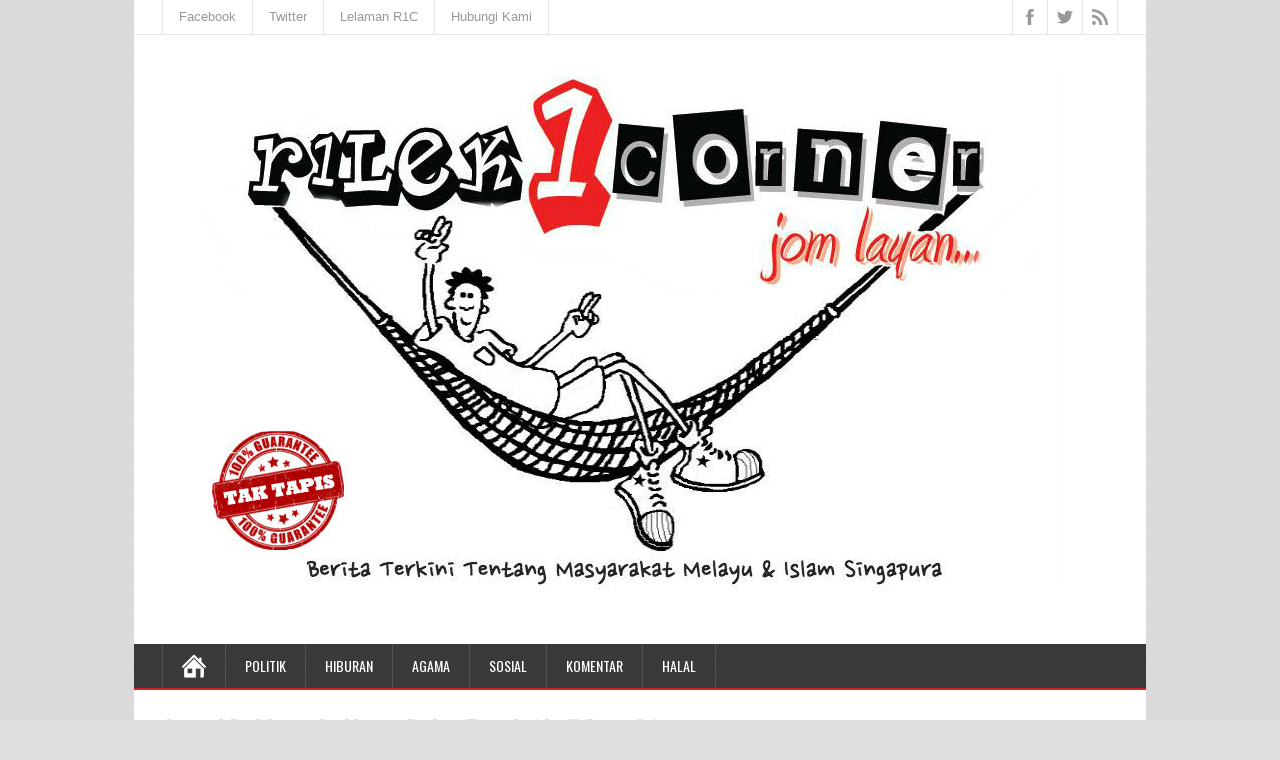

--- FILE ---
content_type: text/html; charset=UTF-8
request_url: https://rilek1corner.com/2017/08/01/armed-robbery-at-upper-bukit-timah-shell-petrol-station-man-has-been-arrested/
body_size: 10094
content:
<!DOCTYPE html>
<!--[if IE 7]>
<html class="ie ie7" lang="en-US">
<![endif]-->
<!--[if IE 8]>
<html class="ie ie8" lang="en-US">
<![endif]-->
<!--[if !(IE 7) | !(IE 8)  ]><!-->
<html lang="en-US">
<!--<![endif]-->
<head>
  <meta charset="UTF-8" /> 
  <meta name="viewport" content="width=device-width" />   
  <link rel="pingback" href="https://rilek1corner.com/xmlrpc.php">
<title>Armed Robbery At Upper Bukit Timah Shell Petrol Station, Man Has Been Arrested &#8211; Rilek1Corner</title>
<style type='text/css'>		#wrapper #header .header-content .site-title, #wrapper #header .header-content .site-description, #wrapper #header .header-content .header-logo { max-width: 100%; }</style><meta name='robots' content='max-image-preview:large' />
<link rel='dns-prefetch' href='//apis.google.com' />
<link rel='dns-prefetch' href='//connect.facebook.net' />
<link rel='dns-prefetch' href='//platform.twitter.com' />
<link rel='dns-prefetch' href='//fonts.googleapis.com' />
<link rel="alternate" type="application/rss+xml" title="Rilek1Corner &raquo; Feed" href="https://rilek1corner.com/feed/" />
<link rel="alternate" type="application/rss+xml" title="Rilek1Corner &raquo; Comments Feed" href="https://rilek1corner.com/comments/feed/" />
<link rel="alternate" type="application/rss+xml" title="Rilek1Corner &raquo; Armed Robbery At Upper Bukit Timah Shell Petrol Station, Man Has Been Arrested Comments Feed" href="https://rilek1corner.com/2017/08/01/armed-robbery-at-upper-bukit-timah-shell-petrol-station-man-has-been-arrested/feed/" />
<script type="bb685823829fb5d618e180fa-text/javascript">
/* <![CDATA[ */
window._wpemojiSettings = {"baseUrl":"https:\/\/s.w.org\/images\/core\/emoji\/15.0.3\/72x72\/","ext":".png","svgUrl":"https:\/\/s.w.org\/images\/core\/emoji\/15.0.3\/svg\/","svgExt":".svg","source":{"concatemoji":"https:\/\/rilek1corner.com\/wp-includes\/js\/wp-emoji-release.min.js?ver=6.6.4"}};
/*! This file is auto-generated */
!function(i,n){var o,s,e;function c(e){try{var t={supportTests:e,timestamp:(new Date).valueOf()};sessionStorage.setItem(o,JSON.stringify(t))}catch(e){}}function p(e,t,n){e.clearRect(0,0,e.canvas.width,e.canvas.height),e.fillText(t,0,0);var t=new Uint32Array(e.getImageData(0,0,e.canvas.width,e.canvas.height).data),r=(e.clearRect(0,0,e.canvas.width,e.canvas.height),e.fillText(n,0,0),new Uint32Array(e.getImageData(0,0,e.canvas.width,e.canvas.height).data));return t.every(function(e,t){return e===r[t]})}function u(e,t,n){switch(t){case"flag":return n(e,"\ud83c\udff3\ufe0f\u200d\u26a7\ufe0f","\ud83c\udff3\ufe0f\u200b\u26a7\ufe0f")?!1:!n(e,"\ud83c\uddfa\ud83c\uddf3","\ud83c\uddfa\u200b\ud83c\uddf3")&&!n(e,"\ud83c\udff4\udb40\udc67\udb40\udc62\udb40\udc65\udb40\udc6e\udb40\udc67\udb40\udc7f","\ud83c\udff4\u200b\udb40\udc67\u200b\udb40\udc62\u200b\udb40\udc65\u200b\udb40\udc6e\u200b\udb40\udc67\u200b\udb40\udc7f");case"emoji":return!n(e,"\ud83d\udc26\u200d\u2b1b","\ud83d\udc26\u200b\u2b1b")}return!1}function f(e,t,n){var r="undefined"!=typeof WorkerGlobalScope&&self instanceof WorkerGlobalScope?new OffscreenCanvas(300,150):i.createElement("canvas"),a=r.getContext("2d",{willReadFrequently:!0}),o=(a.textBaseline="top",a.font="600 32px Arial",{});return e.forEach(function(e){o[e]=t(a,e,n)}),o}function t(e){var t=i.createElement("script");t.src=e,t.defer=!0,i.head.appendChild(t)}"undefined"!=typeof Promise&&(o="wpEmojiSettingsSupports",s=["flag","emoji"],n.supports={everything:!0,everythingExceptFlag:!0},e=new Promise(function(e){i.addEventListener("DOMContentLoaded",e,{once:!0})}),new Promise(function(t){var n=function(){try{var e=JSON.parse(sessionStorage.getItem(o));if("object"==typeof e&&"number"==typeof e.timestamp&&(new Date).valueOf()<e.timestamp+604800&&"object"==typeof e.supportTests)return e.supportTests}catch(e){}return null}();if(!n){if("undefined"!=typeof Worker&&"undefined"!=typeof OffscreenCanvas&&"undefined"!=typeof URL&&URL.createObjectURL&&"undefined"!=typeof Blob)try{var e="postMessage("+f.toString()+"("+[JSON.stringify(s),u.toString(),p.toString()].join(",")+"));",r=new Blob([e],{type:"text/javascript"}),a=new Worker(URL.createObjectURL(r),{name:"wpTestEmojiSupports"});return void(a.onmessage=function(e){c(n=e.data),a.terminate(),t(n)})}catch(e){}c(n=f(s,u,p))}t(n)}).then(function(e){for(var t in e)n.supports[t]=e[t],n.supports.everything=n.supports.everything&&n.supports[t],"flag"!==t&&(n.supports.everythingExceptFlag=n.supports.everythingExceptFlag&&n.supports[t]);n.supports.everythingExceptFlag=n.supports.everythingExceptFlag&&!n.supports.flag,n.DOMReady=!1,n.readyCallback=function(){n.DOMReady=!0}}).then(function(){return e}).then(function(){var e;n.supports.everything||(n.readyCallback(),(e=n.source||{}).concatemoji?t(e.concatemoji):e.wpemoji&&e.twemoji&&(t(e.twemoji),t(e.wpemoji)))}))}((window,document),window._wpemojiSettings);
/* ]]> */
</script>
<style id='wp-emoji-styles-inline-css' type='text/css'>

	img.wp-smiley, img.emoji {
		display: inline !important;
		border: none !important;
		box-shadow: none !important;
		height: 1em !important;
		width: 1em !important;
		margin: 0 0.07em !important;
		vertical-align: -0.1em !important;
		background: none !important;
		padding: 0 !important;
	}
</style>
<link rel='stylesheet' id='wp-block-library-css' href='https://rilek1corner.com/wp-includes/css/dist/block-library/style.min.css?ver=6.6.4' type='text/css' media='all' />
<style id='classic-theme-styles-inline-css' type='text/css'>
/*! This file is auto-generated */
.wp-block-button__link{color:#fff;background-color:#32373c;border-radius:9999px;box-shadow:none;text-decoration:none;padding:calc(.667em + 2px) calc(1.333em + 2px);font-size:1.125em}.wp-block-file__button{background:#32373c;color:#fff;text-decoration:none}
</style>
<style id='global-styles-inline-css' type='text/css'>
:root{--wp--preset--aspect-ratio--square: 1;--wp--preset--aspect-ratio--4-3: 4/3;--wp--preset--aspect-ratio--3-4: 3/4;--wp--preset--aspect-ratio--3-2: 3/2;--wp--preset--aspect-ratio--2-3: 2/3;--wp--preset--aspect-ratio--16-9: 16/9;--wp--preset--aspect-ratio--9-16: 9/16;--wp--preset--color--black: #000000;--wp--preset--color--cyan-bluish-gray: #abb8c3;--wp--preset--color--white: #ffffff;--wp--preset--color--pale-pink: #f78da7;--wp--preset--color--vivid-red: #cf2e2e;--wp--preset--color--luminous-vivid-orange: #ff6900;--wp--preset--color--luminous-vivid-amber: #fcb900;--wp--preset--color--light-green-cyan: #7bdcb5;--wp--preset--color--vivid-green-cyan: #00d084;--wp--preset--color--pale-cyan-blue: #8ed1fc;--wp--preset--color--vivid-cyan-blue: #0693e3;--wp--preset--color--vivid-purple: #9b51e0;--wp--preset--gradient--vivid-cyan-blue-to-vivid-purple: linear-gradient(135deg,rgba(6,147,227,1) 0%,rgb(155,81,224) 100%);--wp--preset--gradient--light-green-cyan-to-vivid-green-cyan: linear-gradient(135deg,rgb(122,220,180) 0%,rgb(0,208,130) 100%);--wp--preset--gradient--luminous-vivid-amber-to-luminous-vivid-orange: linear-gradient(135deg,rgba(252,185,0,1) 0%,rgba(255,105,0,1) 100%);--wp--preset--gradient--luminous-vivid-orange-to-vivid-red: linear-gradient(135deg,rgba(255,105,0,1) 0%,rgb(207,46,46) 100%);--wp--preset--gradient--very-light-gray-to-cyan-bluish-gray: linear-gradient(135deg,rgb(238,238,238) 0%,rgb(169,184,195) 100%);--wp--preset--gradient--cool-to-warm-spectrum: linear-gradient(135deg,rgb(74,234,220) 0%,rgb(151,120,209) 20%,rgb(207,42,186) 40%,rgb(238,44,130) 60%,rgb(251,105,98) 80%,rgb(254,248,76) 100%);--wp--preset--gradient--blush-light-purple: linear-gradient(135deg,rgb(255,206,236) 0%,rgb(152,150,240) 100%);--wp--preset--gradient--blush-bordeaux: linear-gradient(135deg,rgb(254,205,165) 0%,rgb(254,45,45) 50%,rgb(107,0,62) 100%);--wp--preset--gradient--luminous-dusk: linear-gradient(135deg,rgb(255,203,112) 0%,rgb(199,81,192) 50%,rgb(65,88,208) 100%);--wp--preset--gradient--pale-ocean: linear-gradient(135deg,rgb(255,245,203) 0%,rgb(182,227,212) 50%,rgb(51,167,181) 100%);--wp--preset--gradient--electric-grass: linear-gradient(135deg,rgb(202,248,128) 0%,rgb(113,206,126) 100%);--wp--preset--gradient--midnight: linear-gradient(135deg,rgb(2,3,129) 0%,rgb(40,116,252) 100%);--wp--preset--font-size--small: 13px;--wp--preset--font-size--medium: 20px;--wp--preset--font-size--large: 36px;--wp--preset--font-size--x-large: 42px;--wp--preset--spacing--20: 0.44rem;--wp--preset--spacing--30: 0.67rem;--wp--preset--spacing--40: 1rem;--wp--preset--spacing--50: 1.5rem;--wp--preset--spacing--60: 2.25rem;--wp--preset--spacing--70: 3.38rem;--wp--preset--spacing--80: 5.06rem;--wp--preset--shadow--natural: 6px 6px 9px rgba(0, 0, 0, 0.2);--wp--preset--shadow--deep: 12px 12px 50px rgba(0, 0, 0, 0.4);--wp--preset--shadow--sharp: 6px 6px 0px rgba(0, 0, 0, 0.2);--wp--preset--shadow--outlined: 6px 6px 0px -3px rgba(255, 255, 255, 1), 6px 6px rgba(0, 0, 0, 1);--wp--preset--shadow--crisp: 6px 6px 0px rgba(0, 0, 0, 1);}:where(.is-layout-flex){gap: 0.5em;}:where(.is-layout-grid){gap: 0.5em;}body .is-layout-flex{display: flex;}.is-layout-flex{flex-wrap: wrap;align-items: center;}.is-layout-flex > :is(*, div){margin: 0;}body .is-layout-grid{display: grid;}.is-layout-grid > :is(*, div){margin: 0;}:where(.wp-block-columns.is-layout-flex){gap: 2em;}:where(.wp-block-columns.is-layout-grid){gap: 2em;}:where(.wp-block-post-template.is-layout-flex){gap: 1.25em;}:where(.wp-block-post-template.is-layout-grid){gap: 1.25em;}.has-black-color{color: var(--wp--preset--color--black) !important;}.has-cyan-bluish-gray-color{color: var(--wp--preset--color--cyan-bluish-gray) !important;}.has-white-color{color: var(--wp--preset--color--white) !important;}.has-pale-pink-color{color: var(--wp--preset--color--pale-pink) !important;}.has-vivid-red-color{color: var(--wp--preset--color--vivid-red) !important;}.has-luminous-vivid-orange-color{color: var(--wp--preset--color--luminous-vivid-orange) !important;}.has-luminous-vivid-amber-color{color: var(--wp--preset--color--luminous-vivid-amber) !important;}.has-light-green-cyan-color{color: var(--wp--preset--color--light-green-cyan) !important;}.has-vivid-green-cyan-color{color: var(--wp--preset--color--vivid-green-cyan) !important;}.has-pale-cyan-blue-color{color: var(--wp--preset--color--pale-cyan-blue) !important;}.has-vivid-cyan-blue-color{color: var(--wp--preset--color--vivid-cyan-blue) !important;}.has-vivid-purple-color{color: var(--wp--preset--color--vivid-purple) !important;}.has-black-background-color{background-color: var(--wp--preset--color--black) !important;}.has-cyan-bluish-gray-background-color{background-color: var(--wp--preset--color--cyan-bluish-gray) !important;}.has-white-background-color{background-color: var(--wp--preset--color--white) !important;}.has-pale-pink-background-color{background-color: var(--wp--preset--color--pale-pink) !important;}.has-vivid-red-background-color{background-color: var(--wp--preset--color--vivid-red) !important;}.has-luminous-vivid-orange-background-color{background-color: var(--wp--preset--color--luminous-vivid-orange) !important;}.has-luminous-vivid-amber-background-color{background-color: var(--wp--preset--color--luminous-vivid-amber) !important;}.has-light-green-cyan-background-color{background-color: var(--wp--preset--color--light-green-cyan) !important;}.has-vivid-green-cyan-background-color{background-color: var(--wp--preset--color--vivid-green-cyan) !important;}.has-pale-cyan-blue-background-color{background-color: var(--wp--preset--color--pale-cyan-blue) !important;}.has-vivid-cyan-blue-background-color{background-color: var(--wp--preset--color--vivid-cyan-blue) !important;}.has-vivid-purple-background-color{background-color: var(--wp--preset--color--vivid-purple) !important;}.has-black-border-color{border-color: var(--wp--preset--color--black) !important;}.has-cyan-bluish-gray-border-color{border-color: var(--wp--preset--color--cyan-bluish-gray) !important;}.has-white-border-color{border-color: var(--wp--preset--color--white) !important;}.has-pale-pink-border-color{border-color: var(--wp--preset--color--pale-pink) !important;}.has-vivid-red-border-color{border-color: var(--wp--preset--color--vivid-red) !important;}.has-luminous-vivid-orange-border-color{border-color: var(--wp--preset--color--luminous-vivid-orange) !important;}.has-luminous-vivid-amber-border-color{border-color: var(--wp--preset--color--luminous-vivid-amber) !important;}.has-light-green-cyan-border-color{border-color: var(--wp--preset--color--light-green-cyan) !important;}.has-vivid-green-cyan-border-color{border-color: var(--wp--preset--color--vivid-green-cyan) !important;}.has-pale-cyan-blue-border-color{border-color: var(--wp--preset--color--pale-cyan-blue) !important;}.has-vivid-cyan-blue-border-color{border-color: var(--wp--preset--color--vivid-cyan-blue) !important;}.has-vivid-purple-border-color{border-color: var(--wp--preset--color--vivid-purple) !important;}.has-vivid-cyan-blue-to-vivid-purple-gradient-background{background: var(--wp--preset--gradient--vivid-cyan-blue-to-vivid-purple) !important;}.has-light-green-cyan-to-vivid-green-cyan-gradient-background{background: var(--wp--preset--gradient--light-green-cyan-to-vivid-green-cyan) !important;}.has-luminous-vivid-amber-to-luminous-vivid-orange-gradient-background{background: var(--wp--preset--gradient--luminous-vivid-amber-to-luminous-vivid-orange) !important;}.has-luminous-vivid-orange-to-vivid-red-gradient-background{background: var(--wp--preset--gradient--luminous-vivid-orange-to-vivid-red) !important;}.has-very-light-gray-to-cyan-bluish-gray-gradient-background{background: var(--wp--preset--gradient--very-light-gray-to-cyan-bluish-gray) !important;}.has-cool-to-warm-spectrum-gradient-background{background: var(--wp--preset--gradient--cool-to-warm-spectrum) !important;}.has-blush-light-purple-gradient-background{background: var(--wp--preset--gradient--blush-light-purple) !important;}.has-blush-bordeaux-gradient-background{background: var(--wp--preset--gradient--blush-bordeaux) !important;}.has-luminous-dusk-gradient-background{background: var(--wp--preset--gradient--luminous-dusk) !important;}.has-pale-ocean-gradient-background{background: var(--wp--preset--gradient--pale-ocean) !important;}.has-electric-grass-gradient-background{background: var(--wp--preset--gradient--electric-grass) !important;}.has-midnight-gradient-background{background: var(--wp--preset--gradient--midnight) !important;}.has-small-font-size{font-size: var(--wp--preset--font-size--small) !important;}.has-medium-font-size{font-size: var(--wp--preset--font-size--medium) !important;}.has-large-font-size{font-size: var(--wp--preset--font-size--large) !important;}.has-x-large-font-size{font-size: var(--wp--preset--font-size--x-large) !important;}
:where(.wp-block-post-template.is-layout-flex){gap: 1.25em;}:where(.wp-block-post-template.is-layout-grid){gap: 1.25em;}
:where(.wp-block-columns.is-layout-flex){gap: 2em;}:where(.wp-block-columns.is-layout-grid){gap: 2em;}
:root :where(.wp-block-pullquote){font-size: 1.5em;line-height: 1.6;}
</style>
<link rel='stylesheet' id='contact-form-7-css' href='https://rilek1corner.com/wp-content/plugins/contact-form-7/includes/css/styles.css?ver=5.7.5.1' type='text/css' media='all' />
<link rel='stylesheet' id='minezine-style-css' href='https://rilek1corner.com/wp-content/themes/minezine-premium/style.css?ver=6.6.4' type='text/css' media='all' />
<link rel='stylesheet' id='minezine-google-font-default-css' href='//fonts.googleapis.com/css?family=Oswald&#038;subset=latin%2Clatin-ext&#038;ver=6.6.4' type='text/css' media='all' />
<link rel='stylesheet' id='minezine-tab-widget-css' href='https://rilek1corner.com/wp-content/themes/minezine-premium/functions/fe/wp-tab-widget/css/wp-tab-widget.css?ver=6.6.4' type='text/css' media='all' />
<link rel='stylesheet' id='cyclone-template-style-dark-0-css' href='https://rilek1corner.com/wp-content/themes/minezine-premium/cycloneslider/dark/style.css?ver=3.2.0' type='text/css' media='all' />
<link rel='stylesheet' id='cyclone-template-style-default-0-css' href='https://rilek1corner.com/wp-content/themes/minezine-premium/cycloneslider/default/style.css?ver=3.2.0' type='text/css' media='all' />
<link rel='stylesheet' id='cyclone-template-style-standard-0-css' href='https://rilek1corner.com/wp-content/themes/minezine-premium/cycloneslider/standard/style.css?ver=3.2.0' type='text/css' media='all' />
<link rel='stylesheet' id='cyclone-template-style-thumbnails-0-css' href='https://rilek1corner.com/wp-content/plugins/cyclone-slider/templates/thumbnails/style.css?ver=3.2.0' type='text/css' media='all' />
<script type="bb685823829fb5d618e180fa-text/javascript" src="https://rilek1corner.com/wp-includes/js/jquery/jquery.min.js?ver=3.7.1" id="jquery-core-js"></script>
<script type="bb685823829fb5d618e180fa-text/javascript" src="https://rilek1corner.com/wp-includes/js/jquery/jquery-migrate.min.js?ver=3.4.1" id="jquery-migrate-js"></script>
<!--[if lt IE 9]>
<script type="text/javascript" src="https://rilek1corner.com/wp-content/themes/minezine-premium/js/html5.js?ver=3.6" id="minezine-html5-ie-js"></script>
<![endif]-->
<script type="bb685823829fb5d618e180fa-text/javascript" src="https://rilek1corner.com/wp-content/plugins/cyclone-slider/libs/cycle2/jquery.cycle2.min.js?ver=3.2.0" id="jquery-cycle2-js"></script>
<script type="bb685823829fb5d618e180fa-text/javascript" src="https://rilek1corner.com/wp-content/plugins/cyclone-slider/libs/cycle2/jquery.cycle2.carousel.min.js?ver=3.2.0" id="jquery-cycle2-carousel-js"></script>
<script type="bb685823829fb5d618e180fa-text/javascript" src="https://rilek1corner.com/wp-content/plugins/cyclone-slider/libs/cycle2/jquery.cycle2.swipe.min.js?ver=3.2.0" id="jquery-cycle2-swipe-js"></script>
<script type="bb685823829fb5d618e180fa-text/javascript" src="https://rilek1corner.com/wp-content/plugins/cyclone-slider/libs/cycle2/jquery.cycle2.tile.min.js?ver=3.2.0" id="jquery-cycle2-tile-js"></script>
<script type="bb685823829fb5d618e180fa-text/javascript" src="https://rilek1corner.com/wp-content/plugins/cyclone-slider/libs/cycle2/jquery.cycle2.video.min.js?ver=3.2.0" id="jquery-cycle2-video-js"></script>
<script type="bb685823829fb5d618e180fa-text/javascript" src="https://rilek1corner.com/wp-content/themes/minezine-premium/cycloneslider/dark/script.js?ver=3.2.0" id="cyclone-template-script-dark-0-js"></script>
<script type="bb685823829fb5d618e180fa-text/javascript" src="https://rilek1corner.com/wp-content/plugins/cyclone-slider/templates/thumbnails/script.js?ver=3.2.0" id="cyclone-template-script-thumbnails-0-js"></script>
<script type="bb685823829fb5d618e180fa-text/javascript" src="https://rilek1corner.com/wp-content/plugins/cyclone-slider/libs/vimeo-player-js/player.js?ver=3.2.0" id="vimeo-player-js-js"></script>
<script type="bb685823829fb5d618e180fa-text/javascript" src="https://rilek1corner.com/wp-content/plugins/cyclone-slider/js/client.js?ver=3.2.0" id="cyclone-client-js"></script>
<link rel="https://api.w.org/" href="https://rilek1corner.com/wp-json/" /><link rel="alternate" title="JSON" type="application/json" href="https://rilek1corner.com/wp-json/wp/v2/posts/19119" /><link rel="EditURI" type="application/rsd+xml" title="RSD" href="https://rilek1corner.com/xmlrpc.php?rsd" />
<meta name="generator" content="WordPress 6.6.4" />
<link rel="canonical" href="https://rilek1corner.com/2017/08/01/armed-robbery-at-upper-bukit-timah-shell-petrol-station-man-has-been-arrested/" />
<link rel='shortlink' href='https://rilek1corner.com/?p=19119' />
<link rel="alternate" title="oEmbed (JSON)" type="application/json+oembed" href="https://rilek1corner.com/wp-json/oembed/1.0/embed?url=https%3A%2F%2Frilek1corner.com%2F2017%2F08%2F01%2Farmed-robbery-at-upper-bukit-timah-shell-petrol-station-man-has-been-arrested%2F" />
<link rel="alternate" title="oEmbed (XML)" type="text/xml+oembed" href="https://rilek1corner.com/wp-json/oembed/1.0/embed?url=https%3A%2F%2Frilek1corner.com%2F2017%2F08%2F01%2Farmed-robbery-at-upper-bukit-timah-shell-petrol-station-man-has-been-arrested%2F&#038;format=xml" />

<meta property='og:title' content='Armed Robbery At Upper Bukit Timah Shell Petrol Station, Man Has Been Arrested' />
<meta property='og:site_name' content='Rilek1Corner' />
<meta property='og:url' content='https://rilek1corner.com/2017/08/01/armed-robbery-at-upper-bukit-timah-shell-petrol-station-man-has-been-arrested/' />
<meta property='og:type' content='article' />
<meta property='og:image' content='https://rilek1corner.com/wp-content/uploads/2017/08/shell-320x213.jpg' />
<style type="text/css">/* =Responsive Map fix
-------------------------------------------------------------- */
.minezine_map_canvas img {
	max-width: none;
}</style><link rel="icon" href="https://rilek1corner.com/wp-content/uploads/2018/09/cropped-index-32x32.jpg" sizes="32x32" />
<link rel="icon" href="https://rilek1corner.com/wp-content/uploads/2018/09/cropped-index-192x192.jpg" sizes="192x192" />
<link rel="apple-touch-icon" href="https://rilek1corner.com/wp-content/uploads/2018/09/cropped-index-180x180.jpg" />
<meta name="msapplication-TileImage" content="https://rilek1corner.com/wp-content/uploads/2018/09/cropped-index-270x270.jpg" />
 
 
</head>
 
<body class="post-template-default single single-post postid-19119 single-format-standard" id="wrapper">
<div class="pattern"></div> 
   
<div id="container">

  <header id="header">
    <div id="top-navigation-wrapper">
      <div class="top-navigation">
<div class="menu-r1c2-container"><ul id="top-nav" class="menu"><li id="menu-item-2825" class="menu-item menu-item-type-custom menu-item-object-custom menu-item-2825"><a href="https://www.facebook.com/rilek1corner">Facebook</a></li>
<li id="menu-item-2054" class="menu-item menu-item-type-custom menu-item-object-custom menu-item-2054"><a href="https://www.twitter.com/Rilek1Corner">Twitter</a></li>
<li id="menu-item-2055" class="menu-item menu-item-type-custom menu-item-object-custom menu-item-2055"><a href="https://www.rilek1corner.com">Lelaman R1C</a></li>
<li id="menu-item-2056" class="menu-item menu-item-type-post_type menu-item-object-page menu-item-2056"><a href="https://rilek1corner.com/hubungir1c/">Hubungi Kami</a></li>
</ul></div>      
        <div class="header-icons">
          <a class="social-icon facebook-icon" target="_blank" href="https://www.facebook.com/rilek1corner"></a>
          <a class="social-icon twitter-icon" target="_blank" href="https://twitter.com/Rilek1Corner"></a>
          <a class="social-icon rss-icon" target="_blank" href="https://rilek1corner.com/feed"></a>
        </div>
      </div>
    </div>
    
    <div class="header-content">
      <a href="https://rilek1corner.com/"><img class="header-logo" src="https://rilek1corner.com/wp-content/uploads/2014/08/Rilek1corner_3.jpg" alt="Rilek1Corner" /></a>
      <p class="site-description"></p>
    </div>
    <div class="menu-box">
      <div class="navigation-pattern"></div>
      <a class="link-home" href="https://rilek1corner.com/"></a>
<div class="menu-r1c-container"><ul id="nav" class="menu"><li id="menu-item-2830" class="menu-item menu-item-type-taxonomy menu-item-object-category menu-item-2830"><a href="https://rilek1corner.com/category/politik/">Politik</a></li>
<li id="menu-item-2833" class="menu-item menu-item-type-taxonomy menu-item-object-category menu-item-2833"><a href="https://rilek1corner.com/category/hiburan/">Hiburan</a></li>
<li id="menu-item-2060" class="menu-item menu-item-type-taxonomy menu-item-object-category menu-item-2060"><a href="https://rilek1corner.com/category/agama/">Agama</a></li>
<li id="menu-item-2831" class="menu-item menu-item-type-taxonomy menu-item-object-category current-post-ancestor current-menu-parent current-post-parent menu-item-2831"><a href="https://rilek1corner.com/category/singapuraku/">Sosial</a></li>
<li id="menu-item-2057" class="menu-item menu-item-type-taxonomy menu-item-object-category menu-item-2057"><a href="https://rilek1corner.com/category/komentar/">Komentar</a></li>
<li id="menu-item-20849" class="menu-item menu-item-type-taxonomy menu-item-object-category menu-item-20849"><a href="https://rilek1corner.com/category/halal/">HALAL</a></li>
</ul></div>    </div>
    
  </header> <!-- end of header -->

  <div id="main-content">
  <div id="content">    <div class="content-headline">
      <h1 class="entry-headline title single-title entry-title"><span class="entry-headline-text">Armed Robbery At Upper Bukit Timah Shell Petrol Station, Man Has Been Arrested</span></h1>
<p class="breadcrumb-navigation"><!-- Breadcrumb NavXT 7.2.0 -->
<span typeof="v:Breadcrumb"><a rel="v:url" property="v:title" title="Go to Rilek1Corner." href="https://rilek1corner.com" class="home">Rilek1Corner</a></span> &gt; <span typeof="v:Breadcrumb"><a rel="v:url" property="v:title" title="Go to the Singapuraku category archives." href="https://rilek1corner.com/category/singapuraku/" class="taxonomy category">Singapuraku</a></span> &gt; <span typeof="v:Breadcrumb"><span property="v:title">Armed Robbery At Upper Bukit Timah Shell Petrol Station, Man Has Been Arrested</span></span></p>    </div>
<img width="956" height="569" src="https://rilek1corner.com/wp-content/uploads/2017/08/shell-956x569.jpg" class="attachment-post-thumbnail size-post-thumbnail wp-post-image" alt="" decoding="async" fetchpriority="high" srcset="https://rilek1corner.com/wp-content/uploads/2017/08/shell-956x569.jpg 956w, https://rilek1corner.com/wp-content/uploads/2017/08/shell-640x381.jpg 640w, https://rilek1corner.com/wp-content/uploads/2017/08/shell-768x457.jpg 768w, https://rilek1corner.com/wp-content/uploads/2017/08/shell-1024x609.jpg 1024w, https://rilek1corner.com/wp-content/uploads/2017/08/shell.jpg 1200w" sizes="(max-width: 956px) 100vw, 956px" />    <p class="post-meta">
      <span class="post-info-author vcard author">Author: <span class="fn"><a href="https://rilek1corner.com/author/rilek1corner/" title="Posts by Rilek1Corner" rel="author">Rilek1Corner</a></span></span>
      <span class="post-info-date post_date date updated">August 1, 2017</span>
      <span class="post-info-comments"><a href="https://rilek1corner.com/2017/08/01/armed-robbery-at-upper-bukit-timah-shell-petrol-station-man-has-been-arrested/#respond">0 Comments</a></span>
    </p>
    <div class="post-info">
      <p class="post-category"><span class="post-info-category"><a href="https://rilek1corner.com/category/singapuraku/" rel="category tag">Singapuraku</a></span></p>
      <p class="post-tags"><span class="post-info-tags"><a href="https://rilek1corner.com/tag/1/" rel="tag">$1</a>, <a href="https://rilek1corner.com/tag/000/" rel="tag">000</a>, <a href="https://rilek1corner.com/tag/armed-robbery/" rel="tag">armed robbery</a>, <a href="https://rilek1corner.com/tag/arrested/" rel="tag">arrested</a>, <a href="https://rilek1corner.com/tag/investigation/" rel="tag">investigation</a>, <a href="https://rilek1corner.com/tag/man/" rel="tag">Man</a>, <a href="https://rilek1corner.com/tag/shell/" rel="tag">Shell</a>, <a href="https://rilek1corner.com/tag/singapore/" rel="tag">Singapore</a>, <a href="https://rilek1corner.com/tag/singaporeans/" rel="tag">Singaporeans</a>, <a href="https://rilek1corner.com/tag/spf/" rel="tag">SPF</a>, <a href="https://rilek1corner.com/tag/upper-bukit-timah-road/" rel="tag">upper bukit timah road</a></span></p>
    </div>
    <div class="entry-content">
<p>A 48-year-old man has been arrested after a case of armed robbery at a Shell petrol station along Upper Bukit Timah Road on Monday (Jul 31).</p>
<p>The police said it was alerted to the incident at 219 Upper Bukit Timah Road at about 12.50pm, and the suspect was arrested at around 4.50pm.</p>
<p>Channel NewsAsia understands that the suspect, who was armed with a knife, took off with about S$1,000 from the petrol station.</p>
<blockquote class="twitter-tweet">
<p dir="ltr" lang="en">.<a href="https://twitter.com/SingaporePolice">@SingaporePolice</a> confirm that a case of armed robbery was reported at 219 Upper Bukit Timah Road at around 12.50pm. Investigations ongoing <a href="https://t.co/i6CyuFfH2w">pic.twitter.com/i6CyuFfH2w</a></p>
<p>— Leong Wai Kit (@LeongWaiKitCNA) <a href="https://twitter.com/LeongWaiKitCNA/status/891947485853138944">July 31, 2017</a></p></blockquote>
<p>In a statement, Shell Singapore said its staff and customers were not injured.</p>
<p>&#8220;As this incident is currently under police investigation, we are unable to comment further. The station has now resumed its business operations,&#8221; it added.</p>
<p>&nbsp;</p>
<p>Source: http://www.channelnewsasia.com/</p>
	<div class="social-share">
  <fb:like href="https://rilek1corner.com/2017/08/01/armed-robbery-at-upper-bukit-timah-shell-petrol-station-man-has-been-arrested/" send="true" layout="button_count" width="200" show_faces="true"></fb:like>
	<a href="http://twitter.com/share" class="twitter-share-button" data-url="https://rilek1corner.com/2017/08/01/armed-robbery-at-upper-bukit-timah-shell-petrol-station-man-has-been-arrested/">Tweet</a>
	<g:plusone size="medium" href="https://rilek1corner.com/2017/08/01/armed-robbery-at-upper-bukit-timah-shell-petrol-station-man-has-been-arrested/"></g:plusone>
	</div>
<div id="minezine-post-nav" class="navigation" role="navigation">
	<div class="nav-wrapper">
  <p class="nav-previous"><a href="https://rilek1corner.com/2017/08/01/zed-zaidi-aliff-aziz-tak-respect-artis-malaysia-akan-dicari-sampai-dapat-kalau-aliff-perangai-lagi/" title="Zed Zaidi: Aliff Aziz Tak Respect Artis Malaysia, Akan Dicari Sampai Dapat Kalau Aliff Perangai Lagi">&larr; Previous post</a></p>
	<p class="nav-next"><a href="https://rilek1corner.com/2017/08/01/singaporean-malays-should-endorse-dr-tan-cheng-bock-as-malay-so-he-can-contest-ep/" title="Singaporean Malays Should Endorse Dr Tan Cheng Bock As Malay So He Can Contest EP">Next post &rarr;</a></p>
   </div>
</div>

<div class="wrapper-related-posts">
      <h2 class="entry-headline">Related Posts</h2>  
      <div class="flexslider">      
        <ul class="slides">
	       <li><a title="Brave SG Girl Stops Pervert Who Tried To Break Into Handicap Toilet With 20 Cent Coin, Pls Be Aware Of Dangers!" href="https://rilek1corner.com/2019/07/26/brave-sg-girl-stops-pervert-who-tried-to-break-into-handicap-toilet-with-20-cent-coin-pls-be-aware-of-dangers/"><img width="148" height="100" src="https://rilek1corner.com/wp-content/uploads/2019/07/pervert-singapore-open-handicap-toilet-door-148x100.jpg" class="attachment-slider-thumb size-slider-thumb wp-post-image" alt="singapore handicap toilet pervert" decoding="async" loading="lazy" srcset="https://rilek1corner.com/wp-content/uploads/2019/07/pervert-singapore-open-handicap-toilet-door-148x100.jpg 148w, https://rilek1corner.com/wp-content/uploads/2019/07/pervert-singapore-open-handicap-toilet-door-320x213.jpg 320w, https://rilek1corner.com/wp-content/uploads/2019/07/pervert-singapore-open-handicap-toilet-door-196x131.jpg 196w, https://rilek1corner.com/wp-content/uploads/2019/07/pervert-singapore-open-handicap-toilet-door-156x104.jpg 156w" sizes="(max-width: 148px) 100vw, 148px" /></a><a class="slider-link" title="Brave SG Girl Stops Pervert Who Tried To Break Into Handicap Toilet With 20 Cent Coin, Pls Be Aware Of Dangers!" href="https://rilek1corner.com/2019/07/26/brave-sg-girl-stops-pervert-who-tried-to-break-into-handicap-toilet-with-20-cent-coin-pls-be-aware-of-dangers/">Brave SG Girl Stops Pe...</a></li>
	       <li><a title="Appeal for Singaporean Muslim Women to Exercise their Freedom to Wear the Hijab At Work (by Sattar Bawany)" href="https://rilek1corner.com/2019/04/16/appeal-for-singaporean-muslim-women-to-exercise-their-freedom-to-wear-the-hijab-at-work-by-sattar-bawany/"><img width="148" height="100" src="https://rilek1corner.com/wp-content/uploads/2019/04/quran2-148x100.jpg" class="attachment-slider-thumb size-slider-thumb wp-post-image" alt="" decoding="async" loading="lazy" srcset="https://rilek1corner.com/wp-content/uploads/2019/04/quran2-148x100.jpg 148w, https://rilek1corner.com/wp-content/uploads/2019/04/quran2-320x213.jpg 320w, https://rilek1corner.com/wp-content/uploads/2019/04/quran2-196x131.jpg 196w, https://rilek1corner.com/wp-content/uploads/2019/04/quran2-156x104.jpg 156w" sizes="(max-width: 148px) 100vw, 148px" /></a><a class="slider-link" title="Appeal for Singaporean Muslim Women to Exercise their Freedom to Wear the Hijab At Work (by Sattar Bawany)" href="https://rilek1corner.com/2019/04/16/appeal-for-singaporean-muslim-women-to-exercise-their-freedom-to-wear-the-hijab-at-work-by-sattar-bawany/">Appeal for Singaporean...</a></li>
	       <li><a title="A&#038;W&#8217;s Comeback To Singapore Plagued By &#8216;Halal Not Halal&#8217; Issue.. Seriously?" href="https://rilek1corner.com/2019/04/16/aws-comeback-to-singapore-plagued-by-halal-not-halal-issue-seriously/"><img width="148" height="100" src="https://rilek1corner.com/wp-content/uploads/2019/04/anw-148x100.jpg" class="attachment-slider-thumb size-slider-thumb wp-post-image" alt="" decoding="async" loading="lazy" srcset="https://rilek1corner.com/wp-content/uploads/2019/04/anw-148x100.jpg 148w, https://rilek1corner.com/wp-content/uploads/2019/04/anw-320x213.jpg 320w, https://rilek1corner.com/wp-content/uploads/2019/04/anw-196x131.jpg 196w, https://rilek1corner.com/wp-content/uploads/2019/04/anw-156x104.jpg 156w" sizes="(max-width: 148px) 100vw, 148px" /></a><a class="slider-link" title="A&#038;W&#8217;s Comeback To Singapore Plagued By &#8216;Halal Not Halal&#8217; Issue.. Seriously?" href="https://rilek1corner.com/2019/04/16/aws-comeback-to-singapore-plagued-by-halal-not-halal-issue-seriously/">A&#038;W&#8217;s Comeb...</a></li>
	       <li><a title="Impermissible to drink &#8220;Zero Alcoholic&#8221; Beer, Says Office Of the Mufti SG" href="https://rilek1corner.com/2019/04/09/impermissible-to-drink-zero-alcoholic-beer-says-office-of-the-mufti-sg/"><img width="148" height="100" src="https://rilek1corner.com/wp-content/uploads/2019/04/0alcohol.2-148x100.jpg" class="attachment-slider-thumb size-slider-thumb wp-post-image" alt="" decoding="async" loading="lazy" srcset="https://rilek1corner.com/wp-content/uploads/2019/04/0alcohol.2-148x100.jpg 148w, https://rilek1corner.com/wp-content/uploads/2019/04/0alcohol.2-640x426.jpg 640w, https://rilek1corner.com/wp-content/uploads/2019/04/0alcohol.2-320x213.jpg 320w, https://rilek1corner.com/wp-content/uploads/2019/04/0alcohol.2-196x131.jpg 196w, https://rilek1corner.com/wp-content/uploads/2019/04/0alcohol.2-156x104.jpg 156w, https://rilek1corner.com/wp-content/uploads/2019/04/0alcohol.2.jpg 933w" sizes="(max-width: 148px) 100vw, 148px" /></a><a class="slider-link" title="Impermissible to drink &#8220;Zero Alcoholic&#8221; Beer, Says Office Of the Mufti SG" href="https://rilek1corner.com/2019/04/09/impermissible-to-drink-zero-alcoholic-beer-says-office-of-the-mufti-sg/">Impermissible to drink...</a></li>
	       <li><a title="Other Malay Stereotype Stories Surfaces After Viral Google &#038; Canteen Helper Story" href="https://rilek1corner.com/2019/04/08/other-malay-stereotype-stories-surfaces-after-viral-google-canteen-helper-story/"><img width="148" height="100" src="https://rilek1corner.com/wp-content/uploads/2019/04/canteenhelper-148x100.jpg" class="attachment-slider-thumb size-slider-thumb wp-post-image" alt="" decoding="async" loading="lazy" srcset="https://rilek1corner.com/wp-content/uploads/2019/04/canteenhelper-148x100.jpg 148w, https://rilek1corner.com/wp-content/uploads/2019/04/canteenhelper-320x213.jpg 320w, https://rilek1corner.com/wp-content/uploads/2019/04/canteenhelper-196x131.jpg 196w, https://rilek1corner.com/wp-content/uploads/2019/04/canteenhelper-156x104.jpg 156w" sizes="(max-width: 148px) 100vw, 148px" /></a><a class="slider-link" title="Other Malay Stereotype Stories Surfaces After Viral Google &#038; Canteen Helper Story" href="https://rilek1corner.com/2019/04/08/other-malay-stereotype-stories-surfaces-after-viral-google-canteen-helper-story/">Other Malay Stereotype...</a></li>
	       <li><a title="30 Orang Pertama Dalam ISLAM" href="https://rilek1corner.com/2019/04/04/30-orang-pertama-dalam-islam/"><img width="148" height="100" src="https://rilek1corner.com/wp-content/uploads/2019/04/islam-148x100.jpg" class="attachment-slider-thumb size-slider-thumb wp-post-image" alt="" decoding="async" loading="lazy" srcset="https://rilek1corner.com/wp-content/uploads/2019/04/islam-148x100.jpg 148w, https://rilek1corner.com/wp-content/uploads/2019/04/islam-320x213.jpg 320w, https://rilek1corner.com/wp-content/uploads/2019/04/islam-196x131.jpg 196w, https://rilek1corner.com/wp-content/uploads/2019/04/islam-156x104.jpg 156w" sizes="(max-width: 148px) 100vw, 148px" /></a><a class="slider-link" title="30 Orang Pertama Dalam ISLAM" href="https://rilek1corner.com/2019/04/04/30-orang-pertama-dalam-islam/">30 Orang Pertama Dalam...</a></li>
        </ul>
      </div>
</div>


<div id="comments" class="comments-area">

	
		<div id="respond" class="comment-respond">
		<h3 id="reply-title" class="comment-reply-title">Leave a Comment <small><a rel="nofollow" id="cancel-comment-reply-link" href="/2017/08/01/armed-robbery-at-upper-bukit-timah-shell-petrol-station-man-has-been-arrested/#respond" style="display:none;">Cancel reply</a></small></h3><form action="https://rilek1corner.com/wp-comments-post.php" method="post" id="commentform" class="comment-form"><p class="comment-notes"><span id="email-notes">Your email address will not be published.</span> <span class="required-field-message">Required fields are marked <span class="required">*</span></span></p><p><label for="comment"></label><textarea id="comment" name="comment" cols="45" rows="8" aria-required="true" placeholder="Comment..."></textarea></p><p class="comment-form-author"><label for="author"></label> <input id="author" name="author" type="text" placeholder="Your name *" value=""  size="30" aria-required='true' /></p>
<p class="comment-form-email"><label for="email"></label> <input id="email" name="email" type="text" placeholder="E-mail *" value="" size="30" aria-required='true' /></p>
<p class="comment-form-url"><label for="url"></label> <input id="url" name="url" type="text" placeholder="Website" value="" size="30" /></p>
<p class="form-submit"><input name="submit" type="submit" id="submit" class="submit" value="Post Comment" /> <input type='hidden' name='comment_post_ID' value='19119' id='comment_post_ID' />
<input type='hidden' name='comment_parent' id='comment_parent' value='0' />
</p></form>	</div><!-- #respond -->
	
</div><!-- #comments .comments-area -->    </div>   
  </div> <!-- end of content -->
<aside id="sidebar">
<div id="search-2" class="sidebar-widget widget_search"><form id="searchform" method="get" action="https://rilek1corner.com/">
  <div class="searchform-wrapper"><input type="text" value="" name="s" id="s" placeholder="Search here..." />
  <input type="image" src="https://rilek1corner.com/wp-content/themes/minezine-premium/images/empty.gif" class="send" name="searchsubmit" alt="send" /></div>
</form></div><div id="text-3" class="sidebar-widget widget_text"> <p class="sidebar-headline"><span class="sidebar-headline-text">FACEBOOK R1C</span></p>			<div class="textwidget"><p><a href="https://www.facebook.com/rilek1corner">Posts by @rilek1corner</a></p>
</div>
		</div><div id="text-4" class="sidebar-widget widget_text"> <p class="sidebar-headline"><span class="sidebar-headline-text">TWITTER R1C</span></p>			<div class="textwidget"><a class="twitter-timeline" href="https://twitter.com/Rilek1Corner" data-widget-id="419020415537643520">Tweets by @Rilek1Corner</a>
<script type="bb685823829fb5d618e180fa-text/javascript">!function(d,s,id){var js,fjs=d.getElementsByTagName(s)[0],p=/^http:/.test(d.location)?'http':'https';if(!d.getElementById(id)){js=d.createElement(s);js.id=id;js.src=p+"://platform.twitter.com/widgets.js";fjs.parentNode.insertBefore(js,fjs);}}(document,"script","twitter-wjs");</script>
</div>
		</div></aside> <!-- end of sidebar -->
  </div> <!-- end of main-content -->
<footer id="wrapper-footer">
<div class="footer-signature"><div class="footer-signature-content">			<div class="textwidget">Rilek1Corner.com or R1C is a platform for users to submit content and all content remains the property of the individual contributors. The views and opinions expressed by author(s) within the website are solely that of the contributors and in no way reflects the views of Rilek1Corner.com. </div>
		</div></div><div class="footer-signature"><div class="footer-signature-content">			<div class="textwidget"><script type="bb685823829fb5d618e180fa-text/javascript">
  (function(i,s,o,g,r,a,m){i['GoogleAnalyticsObject']=r;i[r]=i[r]||function(){
  (i[r].q=i[r].q||[]).push(arguments)},i[r].l=1*new Date();a=s.createElement(o),
  m=s.getElementsByTagName(o)[0];a.async=1;a.src=g;m.parentNode.insertBefore(a,m)
  })(window,document,'script','//www.google-analytics.com/analytics.js','ga');

  ga('create', 'UA-53999220-1', 'auto');
  ga('send', 'pageview');

</script>

<script type="bb685823829fb5d618e180fa-text/javascript">
var sc_project=7785119; 
var sc_invisible=1; 
var sc_security="c7530daf"; 
var sc_https=1; 
var sc_remove_link=1; 
var scJsHost = (("https:" == document.location.protocol) ?
"https://secure." : "http://www.");
document.write("<sc"+"ript type='text/javascript' src='" +
scJsHost+
"statcounter.com/counter/counter.js'></"+"script>");
</script>
<noscript><div class="statcounter"><img class="statcounter"
src="https://c.statcounter.com/7785119/0/c7530daf/1/"
alt="site stats"></div></noscript>
</div>
		</div></div></footer>  <!-- end of wrapper-footer -->
</div> <!-- end of container -->
<script type="bb685823829fb5d618e180fa-text/javascript" src="https://rilek1corner.com/wp-content/plugins/contact-form-7/includes/swv/js/index.js?ver=5.7.5.1" id="swv-js"></script>
<script type="bb685823829fb5d618e180fa-text/javascript" id="contact-form-7-js-extra">
/* <![CDATA[ */
var wpcf7 = {"api":{"root":"https:\/\/rilek1corner.com\/wp-json\/","namespace":"contact-form-7\/v1"},"cached":"1"};
/* ]]> */
</script>
<script type="bb685823829fb5d618e180fa-text/javascript" src="https://rilek1corner.com/wp-content/plugins/contact-form-7/includes/js/index.js?ver=5.7.5.1" id="contact-form-7-js"></script>
<script type="bb685823829fb5d618e180fa-text/javascript" src="//apis.google.com/js/plusone.js?ver=6.6.4" id="minezine_js_google-js"></script>
<script type="bb685823829fb5d618e180fa-text/javascript" src="//connect.facebook.net/en_US/all.js?ver=6.6.4#xfbml=1" id="minezine_js_facebook-js"></script>
<script type="bb685823829fb5d618e180fa-text/javascript" src="//platform.twitter.com/widgets.js?ver=6.6.4" id="minezine_js_twitter-js"></script>
<script type="bb685823829fb5d618e180fa-text/javascript" src="https://rilek1corner.com/wp-includes/js/comment-reply.min.js?ver=6.6.4" id="comment-reply-js" async="async" data-wp-strategy="async"></script>
<script type="bb685823829fb5d618e180fa-text/javascript" src="https://rilek1corner.com/wp-content/themes/minezine-premium/js/flexslider.js?ver=2.2.2" id="minezine-flexslider-js"></script>
<script type="bb685823829fb5d618e180fa-text/javascript" src="https://rilek1corner.com/wp-content/themes/minezine-premium/js/flexslider-settings.js?ver=2.2.0" id="minezine-flexslider-settings-js"></script>
<script type="bb685823829fb5d618e180fa-text/javascript" src="https://rilek1corner.com/wp-content/themes/minezine-premium/js/placeholders.js?ver=3.0.2" id="minezine-placeholders-js"></script>
<script type="bb685823829fb5d618e180fa-text/javascript" src="https://rilek1corner.com/wp-content/themes/minezine-premium/js/scroll-to-top.js?ver=1.0" id="minezine-scroll-to-top-js"></script>
<script type="bb685823829fb5d618e180fa-text/javascript" src="https://rilek1corner.com/wp-content/themes/minezine-premium/js/menubox.js?ver=1.0" id="minezine-menubox-js"></script>
<script type="bb685823829fb5d618e180fa-text/javascript" src="https://rilek1corner.com/wp-content/themes/minezine-premium/js/selectnav.js?ver=0.1" id="minezine-selectnav-js"></script>
<script type="bb685823829fb5d618e180fa-text/javascript" src="https://rilek1corner.com/wp-content/themes/minezine-premium/js/responsive.js?ver=1.0" id="minezine-responsive-js"></script>
<script type="bb685823829fb5d618e180fa-text/javascript" id="minezine_widget-js-extra">
/* <![CDATA[ */
var wpt = {"ajax_url":"https:\/\/rilek1corner.com\/wp-admin\/admin-ajax.php"};
/* ]]> */
</script>
<script type="bb685823829fb5d618e180fa-text/javascript" src="https://rilek1corner.com/wp-content/themes/minezine-premium/functions/fe/wp-tab-widget/js/wp-tab-widget.js?ver=1.0" id="minezine_widget-js"></script>
   
  
<script src="/cdn-cgi/scripts/7d0fa10a/cloudflare-static/rocket-loader.min.js" data-cf-settings="bb685823829fb5d618e180fa-|49" defer></script></body>
</html>

--- FILE ---
content_type: text/html; charset=utf-8
request_url: https://accounts.google.com/o/oauth2/postmessageRelay?parent=https%3A%2F%2Frilek1corner.com&jsh=m%3B%2F_%2Fscs%2Fabc-static%2F_%2Fjs%2Fk%3Dgapi.lb.en.2kN9-TZiXrM.O%2Fd%3D1%2Frs%3DAHpOoo_B4hu0FeWRuWHfxnZ3V0WubwN7Qw%2Fm%3D__features__
body_size: 118
content:
<!DOCTYPE html><html><head><title></title><meta http-equiv="content-type" content="text/html; charset=utf-8"><meta http-equiv="X-UA-Compatible" content="IE=edge"><meta name="viewport" content="width=device-width, initial-scale=1, minimum-scale=1, maximum-scale=1, user-scalable=0"><script src='https://ssl.gstatic.com/accounts/o/2580342461-postmessagerelay.js' nonce="Ebh3A2KwEKg7MhffDdNbeQ"></script></head><body><script type="text/javascript" src="https://apis.google.com/js/rpc:shindig_random.js?onload=init" nonce="Ebh3A2KwEKg7MhffDdNbeQ"></script></body></html>

--- FILE ---
content_type: text/plain
request_url: https://www.google-analytics.com/j/collect?v=1&_v=j102&a=578017867&t=pageview&_s=1&dl=https%3A%2F%2Frilek1corner.com%2F2017%2F08%2F01%2Farmed-robbery-at-upper-bukit-timah-shell-petrol-station-man-has-been-arrested%2F&ul=en-us%40posix&dt=Armed%20Robbery%20At%20Upper%20Bukit%20Timah%20Shell%20Petrol%20Station%2C%20Man%20Has%20Been%20Arrested%20%E2%80%93%20Rilek1Corner&sr=1280x720&vp=1280x720&_u=IEBAAEABAAAAACAAI~&jid=1900940965&gjid=1847197305&cid=115971281.1768975671&tid=UA-53999220-1&_gid=20490931.1768975671&_r=1&_slc=1&z=2010274046
body_size: -451
content:
2,cG-EPY2G8L7R3